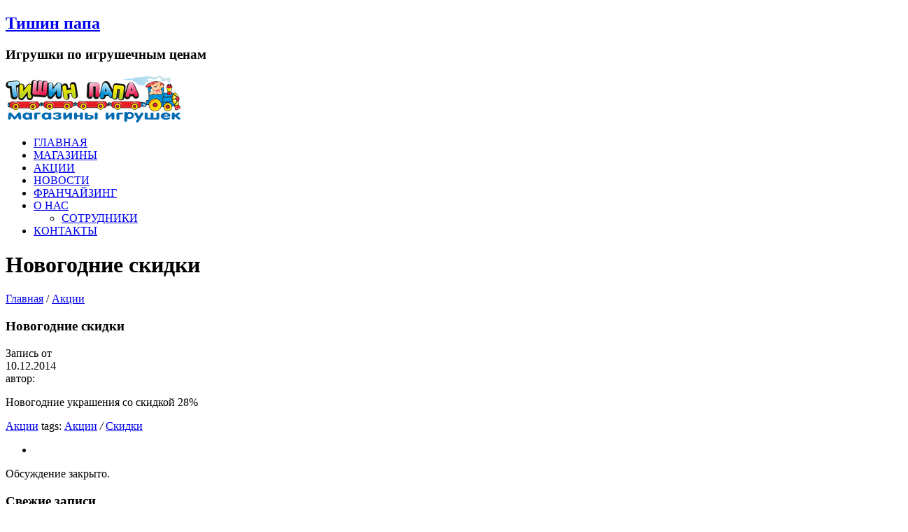

--- FILE ---
content_type: text/html; charset=UTF-8
request_url: https://igrushki48.ru/?p=4540
body_size: 8090
content:

<!DOCTYPE html>
<!--[if IE 7]>    <html class="no-js oldie ie7 ie" lang="ru-RU" > <![endif]-->
<!--[if IE 8]>    <html class="no-js oldie ie8 ie" lang="ru-RU" > <![endif]-->
<!--[if IE 9 ]>   <html class="no-js       ie9 ie" lang="ru-RU" > <![endif]-->
<!--[if (gt IE 9)|!(IE)]><!--> <html class="no-js" lang="ru-RU" > <!--<![endif]-->
<head>
        <meta charset="UTF-8" >
        <meta http-equiv="X-UA-Compatible" content="IE=edge,chrome=1">

        <title>Новогодние скидки | Тишин папа</title>
        
        <!-- devices setting -->
        <meta name="viewport"           content="initial-scale=1,user-scalable=no,width=device-width">
	
        <!-- Microsoft cleartype rendering -->
        <meta http-equiv="cleartype"    content="on">
        <meta name="author"             content="">
	
        <!-- feeds, pingback -->
        <link rel="profile"             href="http://gmpg.org/xfn/11" />
        <link rel="alternate"           href="https://igrushki48.ru/?feed=rss2" type="application/rss+xml" title="Тишин папа RSS2 Feed" />  
        <link rel="pingback"            href="https://igrushki48.ru/xmlrpc.php" />
                <!-- favicon -->
        <link rel="shortcut icon"       href="http://tishinpapa.com/wp-content/uploads/2012/11/favicon.gif" >
        <link rel="icon" type="image/gif" href="http://tishinpapa.com/wp-content/uploads/2012/11/favicon.gif" >
                
        <link rel="stylesheet"          href='http://fonts.googleapis.com/css?family=Open+Sans:300,400,600,700,800&subset=latin,latin-ext' >
        
        <!-- stylesheets -->
        <link rel="stylesheet"          href="https://igrushki48.ru/wp-content/themes/lotus/css/base.css?ver=1.9"      type="text/css" media="screen"/>
        <link rel="stylesheet"          href="https://igrushki48.ru/wp-content/themes/lotus/css/main.css?ver=1.9"      type="text/css" media="all" />
        <link rel="stylesheet"          href="https://igrushki48.ru/wp-content/themes/lotus/css/other/superfish.css?ver=1.7.2" type="text/css" media="screen"/>
        <link rel="stylesheet"          href="https://igrushki48.ru/wp-content/themes/lotus/css/responsive.css?ver=1.9"      type="text/css" media="all" />
		<link rel="stylesheet"          href="https://igrushki48.ru/wp-content/themes/lotus/css/fonts.css?ver=1.3"     type="text/css" />
        <link rel="stylesheet"          href="https://igrushki48.ru/wp-content/themes/lotus/style.css?ver=1.9"      type="text/css" media="all" />
        
        
        <!--[if IE 7]>
            <link rel="stylesheet"      href="https://igrushki48.ru/wp-content/themes/lotus/css/ie7.css?ver=3.0" type="text/css" media="screen"/>
        <![endif]-->
        
        <!-- enables HTML5 elements & feature detects -->
        <script src="https://igrushki48.ru/wp-content/themes/lotus/js/libs/modernizr-2.6.2.min.js"></script>
    
<!-- outputs by wp_head -->
<meta name='robots' content='max-image-preview:large' />
<link rel='dns-prefetch' href='//fonts.googleapis.com' />
<link rel='dns-prefetch' href='//s.w.org' />
<link rel="alternate" type="application/rss+xml" title="Тишин папа &raquo; Лента" href="https://igrushki48.ru/?feed=rss2" />
<link rel="alternate" type="application/rss+xml" title="Тишин папа &raquo; Лента комментариев" href="https://igrushki48.ru/?feed=comments-rss2" />
<link rel="alternate" type="application/rss+xml" title="Тишин папа &raquo; Лента комментариев к &laquo;Новогодние скидки&raquo;" href="https://igrushki48.ru/?feed=rss2&#038;p=4540" />
<script type="text/javascript">
window._wpemojiSettings = {"baseUrl":"https:\/\/s.w.org\/images\/core\/emoji\/13.1.0\/72x72\/","ext":".png","svgUrl":"https:\/\/s.w.org\/images\/core\/emoji\/13.1.0\/svg\/","svgExt":".svg","source":{"concatemoji":"https:\/\/igrushki48.ru\/wp-includes\/js\/wp-emoji-release.min.js?ver=5.9.12"}};
/*! This file is auto-generated */
!function(e,a,t){var n,r,o,i=a.createElement("canvas"),p=i.getContext&&i.getContext("2d");function s(e,t){var a=String.fromCharCode;p.clearRect(0,0,i.width,i.height),p.fillText(a.apply(this,e),0,0);e=i.toDataURL();return p.clearRect(0,0,i.width,i.height),p.fillText(a.apply(this,t),0,0),e===i.toDataURL()}function c(e){var t=a.createElement("script");t.src=e,t.defer=t.type="text/javascript",a.getElementsByTagName("head")[0].appendChild(t)}for(o=Array("flag","emoji"),t.supports={everything:!0,everythingExceptFlag:!0},r=0;r<o.length;r++)t.supports[o[r]]=function(e){if(!p||!p.fillText)return!1;switch(p.textBaseline="top",p.font="600 32px Arial",e){case"flag":return s([127987,65039,8205,9895,65039],[127987,65039,8203,9895,65039])?!1:!s([55356,56826,55356,56819],[55356,56826,8203,55356,56819])&&!s([55356,57332,56128,56423,56128,56418,56128,56421,56128,56430,56128,56423,56128,56447],[55356,57332,8203,56128,56423,8203,56128,56418,8203,56128,56421,8203,56128,56430,8203,56128,56423,8203,56128,56447]);case"emoji":return!s([10084,65039,8205,55357,56613],[10084,65039,8203,55357,56613])}return!1}(o[r]),t.supports.everything=t.supports.everything&&t.supports[o[r]],"flag"!==o[r]&&(t.supports.everythingExceptFlag=t.supports.everythingExceptFlag&&t.supports[o[r]]);t.supports.everythingExceptFlag=t.supports.everythingExceptFlag&&!t.supports.flag,t.DOMReady=!1,t.readyCallback=function(){t.DOMReady=!0},t.supports.everything||(n=function(){t.readyCallback()},a.addEventListener?(a.addEventListener("DOMContentLoaded",n,!1),e.addEventListener("load",n,!1)):(e.attachEvent("onload",n),a.attachEvent("onreadystatechange",function(){"complete"===a.readyState&&t.readyCallback()})),(n=t.source||{}).concatemoji?c(n.concatemoji):n.wpemoji&&n.twemoji&&(c(n.twemoji),c(n.wpemoji)))}(window,document,window._wpemojiSettings);
</script>
<style type="text/css">
img.wp-smiley,
img.emoji {
	display: inline !important;
	border: none !important;
	box-shadow: none !important;
	height: 1em !important;
	width: 1em !important;
	margin: 0 0.07em !important;
	vertical-align: -0.1em !important;
	background: none !important;
	padding: 0 !important;
}
</style>
	<link rel='stylesheet' id='wp-block-library-css'  href='https://igrushki48.ru/wp-includes/css/dist/block-library/style.min.css?ver=5.9.12' type='text/css' media='all' />
<style id='global-styles-inline-css' type='text/css'>
body{--wp--preset--color--black: #000000;--wp--preset--color--cyan-bluish-gray: #abb8c3;--wp--preset--color--white: #ffffff;--wp--preset--color--pale-pink: #f78da7;--wp--preset--color--vivid-red: #cf2e2e;--wp--preset--color--luminous-vivid-orange: #ff6900;--wp--preset--color--luminous-vivid-amber: #fcb900;--wp--preset--color--light-green-cyan: #7bdcb5;--wp--preset--color--vivid-green-cyan: #00d084;--wp--preset--color--pale-cyan-blue: #8ed1fc;--wp--preset--color--vivid-cyan-blue: #0693e3;--wp--preset--color--vivid-purple: #9b51e0;--wp--preset--gradient--vivid-cyan-blue-to-vivid-purple: linear-gradient(135deg,rgba(6,147,227,1) 0%,rgb(155,81,224) 100%);--wp--preset--gradient--light-green-cyan-to-vivid-green-cyan: linear-gradient(135deg,rgb(122,220,180) 0%,rgb(0,208,130) 100%);--wp--preset--gradient--luminous-vivid-amber-to-luminous-vivid-orange: linear-gradient(135deg,rgba(252,185,0,1) 0%,rgba(255,105,0,1) 100%);--wp--preset--gradient--luminous-vivid-orange-to-vivid-red: linear-gradient(135deg,rgba(255,105,0,1) 0%,rgb(207,46,46) 100%);--wp--preset--gradient--very-light-gray-to-cyan-bluish-gray: linear-gradient(135deg,rgb(238,238,238) 0%,rgb(169,184,195) 100%);--wp--preset--gradient--cool-to-warm-spectrum: linear-gradient(135deg,rgb(74,234,220) 0%,rgb(151,120,209) 20%,rgb(207,42,186) 40%,rgb(238,44,130) 60%,rgb(251,105,98) 80%,rgb(254,248,76) 100%);--wp--preset--gradient--blush-light-purple: linear-gradient(135deg,rgb(255,206,236) 0%,rgb(152,150,240) 100%);--wp--preset--gradient--blush-bordeaux: linear-gradient(135deg,rgb(254,205,165) 0%,rgb(254,45,45) 50%,rgb(107,0,62) 100%);--wp--preset--gradient--luminous-dusk: linear-gradient(135deg,rgb(255,203,112) 0%,rgb(199,81,192) 50%,rgb(65,88,208) 100%);--wp--preset--gradient--pale-ocean: linear-gradient(135deg,rgb(255,245,203) 0%,rgb(182,227,212) 50%,rgb(51,167,181) 100%);--wp--preset--gradient--electric-grass: linear-gradient(135deg,rgb(202,248,128) 0%,rgb(113,206,126) 100%);--wp--preset--gradient--midnight: linear-gradient(135deg,rgb(2,3,129) 0%,rgb(40,116,252) 100%);--wp--preset--duotone--dark-grayscale: url('#wp-duotone-dark-grayscale');--wp--preset--duotone--grayscale: url('#wp-duotone-grayscale');--wp--preset--duotone--purple-yellow: url('#wp-duotone-purple-yellow');--wp--preset--duotone--blue-red: url('#wp-duotone-blue-red');--wp--preset--duotone--midnight: url('#wp-duotone-midnight');--wp--preset--duotone--magenta-yellow: url('#wp-duotone-magenta-yellow');--wp--preset--duotone--purple-green: url('#wp-duotone-purple-green');--wp--preset--duotone--blue-orange: url('#wp-duotone-blue-orange');--wp--preset--font-size--small: 13px;--wp--preset--font-size--medium: 20px;--wp--preset--font-size--large: 36px;--wp--preset--font-size--x-large: 42px;}.has-black-color{color: var(--wp--preset--color--black) !important;}.has-cyan-bluish-gray-color{color: var(--wp--preset--color--cyan-bluish-gray) !important;}.has-white-color{color: var(--wp--preset--color--white) !important;}.has-pale-pink-color{color: var(--wp--preset--color--pale-pink) !important;}.has-vivid-red-color{color: var(--wp--preset--color--vivid-red) !important;}.has-luminous-vivid-orange-color{color: var(--wp--preset--color--luminous-vivid-orange) !important;}.has-luminous-vivid-amber-color{color: var(--wp--preset--color--luminous-vivid-amber) !important;}.has-light-green-cyan-color{color: var(--wp--preset--color--light-green-cyan) !important;}.has-vivid-green-cyan-color{color: var(--wp--preset--color--vivid-green-cyan) !important;}.has-pale-cyan-blue-color{color: var(--wp--preset--color--pale-cyan-blue) !important;}.has-vivid-cyan-blue-color{color: var(--wp--preset--color--vivid-cyan-blue) !important;}.has-vivid-purple-color{color: var(--wp--preset--color--vivid-purple) !important;}.has-black-background-color{background-color: var(--wp--preset--color--black) !important;}.has-cyan-bluish-gray-background-color{background-color: var(--wp--preset--color--cyan-bluish-gray) !important;}.has-white-background-color{background-color: var(--wp--preset--color--white) !important;}.has-pale-pink-background-color{background-color: var(--wp--preset--color--pale-pink) !important;}.has-vivid-red-background-color{background-color: var(--wp--preset--color--vivid-red) !important;}.has-luminous-vivid-orange-background-color{background-color: var(--wp--preset--color--luminous-vivid-orange) !important;}.has-luminous-vivid-amber-background-color{background-color: var(--wp--preset--color--luminous-vivid-amber) !important;}.has-light-green-cyan-background-color{background-color: var(--wp--preset--color--light-green-cyan) !important;}.has-vivid-green-cyan-background-color{background-color: var(--wp--preset--color--vivid-green-cyan) !important;}.has-pale-cyan-blue-background-color{background-color: var(--wp--preset--color--pale-cyan-blue) !important;}.has-vivid-cyan-blue-background-color{background-color: var(--wp--preset--color--vivid-cyan-blue) !important;}.has-vivid-purple-background-color{background-color: var(--wp--preset--color--vivid-purple) !important;}.has-black-border-color{border-color: var(--wp--preset--color--black) !important;}.has-cyan-bluish-gray-border-color{border-color: var(--wp--preset--color--cyan-bluish-gray) !important;}.has-white-border-color{border-color: var(--wp--preset--color--white) !important;}.has-pale-pink-border-color{border-color: var(--wp--preset--color--pale-pink) !important;}.has-vivid-red-border-color{border-color: var(--wp--preset--color--vivid-red) !important;}.has-luminous-vivid-orange-border-color{border-color: var(--wp--preset--color--luminous-vivid-orange) !important;}.has-luminous-vivid-amber-border-color{border-color: var(--wp--preset--color--luminous-vivid-amber) !important;}.has-light-green-cyan-border-color{border-color: var(--wp--preset--color--light-green-cyan) !important;}.has-vivid-green-cyan-border-color{border-color: var(--wp--preset--color--vivid-green-cyan) !important;}.has-pale-cyan-blue-border-color{border-color: var(--wp--preset--color--pale-cyan-blue) !important;}.has-vivid-cyan-blue-border-color{border-color: var(--wp--preset--color--vivid-cyan-blue) !important;}.has-vivid-purple-border-color{border-color: var(--wp--preset--color--vivid-purple) !important;}.has-vivid-cyan-blue-to-vivid-purple-gradient-background{background: var(--wp--preset--gradient--vivid-cyan-blue-to-vivid-purple) !important;}.has-light-green-cyan-to-vivid-green-cyan-gradient-background{background: var(--wp--preset--gradient--light-green-cyan-to-vivid-green-cyan) !important;}.has-luminous-vivid-amber-to-luminous-vivid-orange-gradient-background{background: var(--wp--preset--gradient--luminous-vivid-amber-to-luminous-vivid-orange) !important;}.has-luminous-vivid-orange-to-vivid-red-gradient-background{background: var(--wp--preset--gradient--luminous-vivid-orange-to-vivid-red) !important;}.has-very-light-gray-to-cyan-bluish-gray-gradient-background{background: var(--wp--preset--gradient--very-light-gray-to-cyan-bluish-gray) !important;}.has-cool-to-warm-spectrum-gradient-background{background: var(--wp--preset--gradient--cool-to-warm-spectrum) !important;}.has-blush-light-purple-gradient-background{background: var(--wp--preset--gradient--blush-light-purple) !important;}.has-blush-bordeaux-gradient-background{background: var(--wp--preset--gradient--blush-bordeaux) !important;}.has-luminous-dusk-gradient-background{background: var(--wp--preset--gradient--luminous-dusk) !important;}.has-pale-ocean-gradient-background{background: var(--wp--preset--gradient--pale-ocean) !important;}.has-electric-grass-gradient-background{background: var(--wp--preset--gradient--electric-grass) !important;}.has-midnight-gradient-background{background: var(--wp--preset--gradient--midnight) !important;}.has-small-font-size{font-size: var(--wp--preset--font-size--small) !important;}.has-medium-font-size{font-size: var(--wp--preset--font-size--medium) !important;}.has-large-font-size{font-size: var(--wp--preset--font-size--large) !important;}.has-x-large-font-size{font-size: var(--wp--preset--font-size--x-large) !important;}
</style>
<link rel='stylesheet' id='social-widget-css'  href='https://igrushki48.ru/wp-content/plugins/social-media-widget/social_widget.css?ver=5.9.12' type='text/css' media='all' />
<link rel='stylesheet' id='prettyPhoto-css'  href='https://igrushki48.ru/wp-content/themes/lotus/css/other/prettyPhoto.css?ver=3.2' type='text/css' media='all' />
<link rel='stylesheet' id='jplayer-css'  href='https://igrushki48.ru/wp-content/themes/lotus/css/other/jplayer/jplayer.css?ver=3.2' type='text/css' media='all' />
<link rel='stylesheet' id='userdefined-css'  href='https://igrushki48.ru/wp-content/themes/lotus/css/other/custom.css?ver=16' type='text/css' media='all' />
<link rel='stylesheet' id='custom_typography-css'  href='https://fonts.googleapis.com/css?family&#038;subset=latin,latin-ext' type='text/css' media='all' />
<link rel='stylesheet' id='layerslider_css-css'  href='https://igrushki48.ru/wp-content/themes/lotus/admin/include/modules/LayerSlider/css/layerslider.css?ver=4.1.1' type='text/css' media='all' />
<link rel='stylesheet' id='cuteslider-css'  href='https://igrushki48.ru/wp-content/themes/lotus/admin/include/modules/CuteSlider/css/cuteslider.css?ver=1.1.1' type='text/css' media='all' />
<script type='text/javascript' src='https://igrushki48.ru/wp-content/themes/lotus/js/libs/jquery-1.9.1.min.js?ver=5.9.12' id='jquery-js'></script>
<script type='text/javascript' src='https://igrushki48.ru/wp-content/themes/lotus/js/libs/plugins/jquery.easing.min.js?ver=1.3' id='jquery_easing-js'></script>
<link rel="https://api.w.org/" href="https://igrushki48.ru/index.php?rest_route=/" /><link rel="alternate" type="application/json" href="https://igrushki48.ru/index.php?rest_route=/wp/v2/posts/4540" /><link rel="EditURI" type="application/rsd+xml" title="RSD" href="https://igrushki48.ru/xmlrpc.php?rsd" />
<link rel="wlwmanifest" type="application/wlwmanifest+xml" href="https://igrushki48.ru/wp-includes/wlwmanifest.xml" /> 
<link rel="canonical" href="https://igrushki48.ru/?p=4540" />
<link rel='shortlink' href='https://igrushki48.ru/?p=4540' />
<link rel="alternate" type="application/json+oembed" href="https://igrushki48.ru/index.php?rest_route=%2Foembed%2F1.0%2Fembed&#038;url=https%3A%2F%2Figrushki48.ru%2F%3Fp%3D4540" />
<link rel="alternate" type="text/xml+oembed" href="https://igrushki48.ru/index.php?rest_route=%2Foembed%2F1.0%2Fembed&#038;url=https%3A%2F%2Figrushki48.ru%2F%3Fp%3D4540&#038;format=xml" />
<style type="text/css">.recentcomments a{display:inline !important;padding:0 !important;margin:0 !important;}</style><!-- end wp_head -->

 

<!-- custom styles for plugins -->
<link rel="stylesheet"  href="https://igrushki48.ru/wp-content/themes/lotus/css/other/overwrite.css?ver=1.5" type="text/css" media="screen"/>

 
    
<!-- Media query for old IE
[if lt IE 9]><script src="https://igrushki48.ru/wp-content/themes/lotus/js/libs/modules/css3-mediaqueries.js"></script><![endif]-->
<link rel="stylesheet" href="/callme/templates/vk/style.css" type="text/css"> 
<script> var cm_bt = 0; </script>
<script src="/callme/js/callme.js"></script>
</head>



<body class="post-template-default single single-post postid-4540 single-format-standard boxed" >
<!--[if lt IE 7]><p class=chromeframe>Your browser is <em>ancient!</em> <a href="http://browsehappy.com/">Upgrade to a different browser</a> or <a href="http://www.google.com/chromeframe/?redirect=true">install Google Chrome Frame</a> to experience this site.</p><![endif]-->
<div id="inner-body">
    
        
    
    <header id="siteheader" role="banner" class="wrapper">
        <div class="container">
	  	
        <div id="sitetitle">
            <div id="logo" class="fold" >
                <div class="logo_inner">
                    <hgroup>
                        <h2 class="site-title"><a href="https://igrushki48.ru/" title="Тишин папа" rel="home">Тишин папа</a></h2>
                        <h3 class="site-description">Игрушки по игрушечным ценам</h3>
                    </hgroup>
                    <a href="https://igrushki48.ru/" title="Тишин папа" rel="home">
                                                <img src="http://tishinpapa.com/wp-content/uploads/2012/10/logo-web1.png"   alt="Тишин папа" />
                                            </a>
                </div><!-- end logo inner -->
                
                <div class="nav-toggle"><a class="icon-reorder" href="#"></a></div>
            </div><!-- end logo fold -->
        </div><!-- end #sitetitle -->


<!-- start navigation -->
<nav id="access" class="menu-header-menu-container"><ul id="menu-header-menu" class="sf-menu"><li id="menu-item-3247" class="menu-item menu-item-type-post_type menu-item-object-page menu-item-3247"><a title="Главная страница" href="https://igrushki48.ru/?page_id=40">ГЛАВНАЯ</a></li>
<li id="menu-item-3135" class="menu-item menu-item-type-post_type menu-item-object-page menu-item-3135"><a title="Наши магазины" href="https://igrushki48.ru/?page_id=672">МАГАЗИНЫ</a></li>
<li id="menu-item-3319" class="menu-item menu-item-type-post_type menu-item-object-page menu-item-3319"><a title="Акции и спецпредложения" href="https://igrushki48.ru/?page_id=1384">АКЦИИ</a></li>
<li id="menu-item-3123" class="menu-item menu-item-type-post_type menu-item-object-page menu-item-3123"><a title="Новости и события" href="https://igrushki48.ru/?page_id=77">НОВОСТИ</a></li>
<li id="menu-item-4301" class="menu-item menu-item-type-post_type menu-item-object-page menu-item-4301"><a href="https://igrushki48.ru/?page_id=966">ФРАНЧАЙЗИНГ</a></li>
<li id="menu-item-3133" class="menu-item menu-item-type-post_type menu-item-object-page menu-item-has-children menu-item-3133"><a title="О нас" href="https://igrushki48.ru/?page_id=108">О НАС</a>
<ul class="sub-menu">
	<li id="menu-item-4043" class="menu-item menu-item-type-post_type menu-item-object-page menu-item-4043"><a href="https://igrushki48.ru/?page_id=4036">СОТРУДНИКИ</a></li>
</ul>
</li>
<li id="menu-item-3126" class="menu-item menu-item-type-post_type menu-item-object-page menu-item-3126"><a title="Контактная информация" href="https://igrushki48.ru/?page_id=194">КОНТАКТЫ</a></li>
</ul></nav><!-- end navigation -->

			
        </div><!-- end of container -->
    </header><!-- end header -->
    
        <header id="page-title-section" >
        
        <div class="page-header container ">
            
            <div class="container fold" >
                
                <hgroup>
                    <h1 class="page-title" itemprop="headline">Новогодние скидки</h1>
                                    </hgroup>
                
            <p id="axi_breadcrumbs"><span><a href="http://igrushki48.ru">Главная</a></span> / <span><a href="https://igrushki48.ru/?cat=115"  >Акции</a></span></p>
  
            
            </div>
       
        </div><!--- end page header --->
        
    </header> <!-- end page header -->
        

      
    
    
                    
    <div id="main" class="right-sidebar" >
        <div class="wrapper fold clearfix">
            
            
            <section id="primary" >
                <div class="content" role="main"  >
                    
                    
                                            <div class="wrapper">
                        <div class="container block">
                           
	                                                        
                                    <article class="single-post list-post post-4540 post type-post status-publish format-standard hentry category-115 tag-104 tag-105" >
                                        
                                                                                        
                                            <div class="entry-main">
                                                
                                                <div class="entry-header">
                                                                                                        <h3 class="entry-title">
                                                        Новогодние скидки                                                    </h3>
                                                                                                        <div class="entry-format">
                                                        <div class="post-format"> </div>
                                                    </div>
                                                </div>
                                                
                                                <div class="entry-info">
                                                    <span>Запись от</span>
                                                    <div class="entry-date"><time datetime="2014-12-10" >10.12.2014</time></div>
                                                    <span class="meta-sep">автор:</span>
                                                    <span class="author vcard">
                                                        <a href="https://igrushki48.ru/?author=0" rel="author" title="Посмотреть все записи " >
                                                                                                                    </a>
                                                    </span>
                                                                                                    </div>
                                                
                                                <div class="entry-content">
                                                    <p>Новогодние украшения со скидкой 28%</p>
<div class="clear"></div>                                                </div>
                                                
                                                <footer class="entry-meta">
                                                    <div class="entry-tax" role="category tag">
                                                                                                                <a href="https://igrushki48.ru/?cat=115" title="View all posts in Акции" rel="category" >Акции</a>                                                        <span>tags: </span><a href="https://igrushki48.ru/?tag=%d0%b0%d0%ba%d1%86%d0%b8%d0%b8" rel="tag">Акции</a><i> / </i><a href="https://igrushki48.ru/?tag=%d1%81%d0%ba%d0%b8%d0%b4%d0%ba%d0%b8" rel="tag">Скидки</a>                                                    </div>
                                                    
                                                    <ul class="entry-share socials small">
                                                        <li class="loginRadiusHorizontalSharing">
                                                    </ul>
                                                </footer>
                                                
                                            </div>
                                            
                                            
                                                                                        
                                            
                                       </article>                           
                                                   </div><!-- container -->
                    </div><!-- wrapper -->                        
                        

<!-- You can start editing here. -->


        <!-- If comments are closed. -->
    <p class="nocomments">Обсуждение закрыто.</p>

        


 
                        
                                        
                </div><!-- end content -->
            </section><!-- end primary -->
            

            



            <aside class="sidebar" role="complementary">
                <div class="sidebar_inner">
					<section >
	
	
	


        
                        <section class="widget-area">
                            
		<article id="recent-posts-2" class="widget-container widget_recent_entries">
		<h3 class="widget-title">Свежие записи</h3>
		<ul>
											<li>
					<a href="https://igrushki48.ru/?p=4572">Детский кулер</a>
									</li>
											<li>
					<a href="https://igrushki48.ru/?p=4557">ЧАСЫ ПО ЗАКУПОЧНЫМ ЦЕНАМ</a>
									</li>
											<li>
					<a href="https://igrushki48.ru/?p=4540" aria-current="page">Новогодние скидки</a>
									</li>
											<li>
					<a href="https://igrushki48.ru/?p=4533">НОВИНКА!</a>
									</li>
											<li>
					<a href="https://igrushki48.ru/?p=4529">Скидка на новогодние украшения</a>
									</li>
					</ul>

		</article><article id="recent-comments-2" class="widget-container widget_recent_comments"><h3 class="widget-title">Свежие комментарии</h3><ul id="recentcomments"></ul></article>                        </section>


						
				    </section>
				    
                </div><!-- end sidebar wrapper -->
            </aside><!-- end siderbar -->


            
        </div>
    </div><!-- end main -->
    

		
    <footer id="sitefooter" class="wrapper" role="contentinfo" >
       <div class="container fold">
            
                        <div id="copyright">
                                <small>© 2010-2016 ТИШИН ПАПА</small>
                            </div>

            
            <nav id="footer_nav" class="menu-footer-menu-container"><ul id="menu-footer-menu" class="footer-menu"><li id="menu-item-3768" class="menu-item menu-item-type-post_type menu-item-object-page menu-item-3768"><a href="https://igrushki48.ru/?page_id=672">Магазины</a></li>
<li id="menu-item-4306" class="menu-item menu-item-type-post_type menu-item-object-page menu-item-4306"><a href="https://igrushki48.ru/?page_id=966">Франчайзинг</a></li>
<li id="menu-item-3769" class="menu-item menu-item-type-post_type menu-item-object-page menu-item-3769"><a href="https://igrushki48.ru/?page_id=1384">Акции</a></li>
<li id="menu-item-3774" class="menu-item menu-item-type-post_type menu-item-object-page menu-item-3774"><a href="https://igrushki48.ru/?page_id=77">Новости</a></li>
<li id="menu-item-3767" class="menu-item menu-item-type-post_type menu-item-object-page menu-item-3767"><a href="https://igrushki48.ru/?page_id=194">Контакты</a></li>
</ul></nav>            <!-- end navigation -->
<!-- Yandex.Metrika informer -->
<a href="http://metrika.yandex.ru/stat/?id=21738610&amp;from=informer"
target="_blank" rel="nofollow"><img src="//bs.yandex.ru/informer/21738610/3_1_FFFFFFFF_EFEFEFFF_0_pageviews"
style="width:88px; height:31px; border:0;" align="right" alt="Яндекс.Метрика" title="Яндекс.Метрика: данные за сегодня (просмотры, визиты и уникальные посетители)" onclick="try{Ya.Metrika.informer({i:this,id:21738610,lang:'ru'});return false}catch(e){}"/></a>
<!-- /Yandex.Metrika informer -->

<!-- Yandex.Metrika counter -->
<script type="text/javascript">
(function (d, w, c) {
    (w[c] = w[c] || []).push(function() {
        try {
            w.yaCounter21738610 = new Ya.Metrika({id:21738610,
                    webvisor:true,
                    clickmap:true,
                    trackLinks:true,
                    accurateTrackBounce:true});
        } catch(e) { }
    });

    var n = d.getElementsByTagName("script")[0],
        s = d.createElement("script"),
        f = function () { n.parentNode.insertBefore(s, n); };
    s.type = "text/javascript";
    s.async = true;
    s.src = (d.location.protocol == "https:" ? "https:" : "http:") + "//mc.yandex.ru/metrika/watch.js";

    if (w.opera == "[object Opera]") {
        d.addEventListener("DOMContentLoaded", f, false);
    } else { f(); }
})(document, window, "yandex_metrika_callbacks");
</script>
<noscript><div><img src="//mc.yandex.ru/watch/21738610" style="position:absolute; left:-9999px;" alt="" /></div></noscript>
<!-- /Yandex.Metrika counter -->          
	</div><!-- end of container --> 
    </footer><!-- end sitefooter -->
    
    <div class="scroll2top"></div>

    <script>
          (function(i,s,o,g,r,a,m){i['GoogleAnalyticsObject']=r;i[r]=i[r]||function(){
  (i[r].q=i[r].q||[]).push(arguments)},i[r].l=1*new Date();a=s.createElement(o),
  m=s.getElementsByTagName(o)[0];a.async=1;a.src=g;m.parentNode.insertBefore(a,m)
  })(window,document,'script','//www.google-analytics.com/analytics.js','ga');

  ga('create', 'UA-42589845-1', 'tishinpapa.com');
  ga('send', 'pageview');    </script><!-- user custom js -->


   
    <!--[if (lte IE 8)]>
    <script src="https://igrushki48.ru/wp-content/themes/lotus/js/libs/polyfills/selectivizr-min.js"></script>
    <![endif]-->
     
    <!-- outputs by wp_footer -->
    <script type='text/javascript' src='https://igrushki48.ru/wp-includes/js/comment-reply.min.js?ver=5.9.12' id='comment-reply-js'></script>
<script type='text/javascript' src='https://igrushki48.ru/wp-content/themes/lotus/js/plugins.js?ver=1.0' id='axi_essentials-js'></script>
<script type='text/javascript' src='https://igrushki48.ru/wp-content/themes/lotus/js/libs/hoverIntent.js?ver=r7' id='hoverIntent-js'></script>
<script type='text/javascript' src='https://igrushki48.ru/wp-content/themes/lotus/js/libs/superfish.js?ver=1.7.2' id='superfish-js'></script>
<script type='text/javascript' src='https://igrushki48.ru/wp-content/themes/lotus/js/libs/plugins/jquery.prettyPhoto.js?ver=3.2' id='prettyPhoto-js'></script>
<script type='text/javascript' src='https://igrushki48.ru/wp-content/themes/lotus/js/libs/plugins/jquery.fitvids.js?ver=1.0' id='fitvids-js'></script>
<script type='text/javascript' src='https://igrushki48.ru/wp-content/themes/lotus/js/libs/plugins/jquery.isotope.min.js?ver=1.5.25' id='isotope-js'></script>
<script type='text/javascript' src='https://igrushki48.ru/wp-content/themes/lotus/js/libs/plugins/jquery.touchSwipe.min.js?ver=1.3.3' id='touchswipe-js'></script>
<script type='text/javascript' src='https://igrushki48.ru/wp-content/themes/lotus/js/libs/plugins/jquery.mousewheel.min.js?ver=3.0.6' id='mousewheel-js'></script>
<script type='text/javascript' src='https://igrushki48.ru/wp-content/themes/lotus/js/libs/plugins/jquery.carouFredSel-6.1.0-packed.js?ver=6.1.0' id='caroufredsel-js'></script>
<script type='text/javascript' src='https://igrushki48.ru/wp-content/themes/lotus/js/script.js?ver=1.22' id='axi.src-js'></script>
<script type='text/javascript' src='https://igrushki48.ru/wp-content/themes/lotus/admin/include/modules/LayerSlider/js/layerslider.kreaturamedia.jquery.js?ver=4.1.1' id='layerslider_js-js'></script>
<script type='text/javascript' src='https://igrushki48.ru/wp-content/themes/lotus/admin/include/modules/LayerSlider/js/jquerytransit.js?ver=0.9.9' id='transit-js'></script>
<script type='text/javascript' src='https://igrushki48.ru/wp-content/themes/lotus/admin/include/modules/LayerSlider/js/layerslider.transitions.js?ver=4.1.1' id='layerslider_transitions-js'></script>
<script type='text/javascript' id='cuteslider-js-extra'>
/* <![CDATA[ */
var CSSettings = {"pluginPath":"https:\/\/igrushki48.ru\/wp-content\/themes\/lotus\/admin\/include\/modules\/CuteSlider"};
/* ]]> */
</script>
<script type='text/javascript' src='https://igrushki48.ru/wp-content/themes/lotus/admin/include/modules/CuteSlider/js/cute.slider.js?ver=1.1.1' id='cuteslider-js'></script>
<script type='text/javascript' src='https://igrushki48.ru/wp-content/themes/lotus/admin/include/modules/CuteSlider/js/cute.transitions.all.js?ver=1.1.1' id='cuteslider_transitions-js'></script>
    <!-- end wp_footer -->
    
</div><!--! end of #inner-body -->
</body>
</html>

--- FILE ---
content_type: text/css
request_url: https://igrushki48.ru/callme/templates/vk/style.css
body_size: 972
content:
#callme {
	height: 151px;
	position: fixed;
	*position: absolute;
	top: 150px; 
	right: 0;
	width: 22px;
	z-index: 110;
}

.cme_txt {
	width: 280px !important;
	border: 1px solid #c0cad5;
	border-radius: 1px;
	box-shadow: 0 1px 0 #fff;
	color: #000;
	font-size: 12px;
	padding: 5px 3px !important;
}

#cme_form {
	display: none;
	border: 1px solid #bbc1ce;
	box-shadow: 0 0 70px #555;
	position: fixed;
	*position: absolute;  
	font-family: Tahoma;
	border-radius: 1px;
	right: 50px;
	top: 150px;
	width: 305px;
	z-index:109;
	background: #f7f7f7;
	color:grey;
}

#cme_form span {
	 padding:2px 3px 2px 10px;
	 display:block;
	 color:#333;
	 font-size:11px;
	 clear:both;
}

.cme_btn {
	-webkit-appearance: none;
	-webkit-border-radius: 0;
	padding: 3px 7px 5px;
	background: url(bttn_bg.png) repeat-x top #5a7fa6;	color:#fff;
	font-size:12px;
	font-weight:normal;
	text-shadow:0 1px 0 #45688f;
	margin:0;
	cursor: pointer;
	border:0;
	border-radius: 2px;
	width: 140px;	
	border-top: 1px solid #9cb6d2;
	border-right: 1px solid #517295;
	border-left: 1px solid #517295;
	border-bottom: 1px solid #517295;
	box-shadow: 0 -1px 0 #517295, 0 1px 0 #fff;
}

#cme_form h6 {
	color:#fff;
	background:#597DA3;
	font-size:12px;
	padding:8px 0 9px 10px;
	border-bottom:1px solid #cad0d6;
	box-shadow:0 1px 0 #ebebeb;
	margin:0 0 7px 0;
}

.callmebody {
	font-size: 11px;
	background: #fff;
	padding: 5px 10px;
}

.callmebody .inf {
	padding: 0 5px;
	margin: 0 0 10px 0;
	font-weight: bold;
	clear: both;
}

#viewform {
	border: 0;
	padding: 0;
	background: url(bttn.png) 0px 0;
	height: 185px;
	width: 22px;
	cursor: pointer;
}

.callmeform_hover {
	background-position: 22px 0!important;
}

#callme_result {
	background: #fff url(loading.gif) 10px center no-repeat;
	display: block;
	clear: both;
	margin: 5px 11px 10px 10px;
}

#callme_result div {
    padding: 7px 7px;
    margin: 4px 0px 0px 0px;
}

#callme_result .sending {
	padding: 7px 0 7px 35px;
	display: block;
	color:grey;
	clear:both;
}

#callme_result .c_success {
	background: #dee5eb;
	color:#333;
	text-shadow: none;
}

#callme_result .c_error {
	background: #dee5eb;
	color: #333;
	text-shadow: none;
}

#cme_cls {
	height:15px;
	width:15px;
	float:right;
	display:inline;	
	background:url(close.png);
	margin:8px 10px 0 0;
	cursor:pointer;
}

#cm_crds a {
	font-size: 10px;
	color: #888;
}

#cm_crds a:hover { text-decoration: none; }

#cm_crds {
	display: inline;
	float: right;
	padding: 7px 12px 0 0;
	font-size: 8px;
	color:grey;
}

#cme_cls { text-decoration: none; }

#cme_back {
	display: none;
	z-index: 108;
	opacity: 0.5;
	top: 0;
	left: 0;
	width: 100%;
	height: 100%;
	position: absolute;
	background: #333;
}

--- FILE ---
content_type: application/javascript; charset=UTF-8
request_url: https://igrushki48.ru/callme/js/callme.js
body_size: 1936
content:
/* jQuery.Callme: author Nazar Tokar * www.dedushka.org * Copyright 2010-2013 */
/* jQuery.Storage: author Dave Schindler * Distributed under the MIT License * Copyright 2010 */
 
(function(jQuery) {
var isLS=typeof window.localStorage!=='undefined';
function wls(n,v){var c;if(typeof n==="string"&&typeof v==="string"){localStorage[n]=v;return true;}else if(typeof n==="object"&&typeof v==="undefined"){for(c in n){if(n.hasOwnProperty(c)){localStorage[c]=n[c];}}return true;}return false;}
function wc(n,v){var dt,e,c;dt=new Date();dt.setTime(dt.getTime()+31536000000);e="; expires="+dt.toGMTString();if(typeof n==="string"&&typeof v==="string"){document.cookie=n+"="+v+e+"; path=/";return true;}else if(typeof n==="object"&&typeof v==="undefined"){for(c in n) {if(n.hasOwnProperty(c)){document.cookie=c+"="+n[c]+e+"; path=/";}}return true;}return false;}
function rls(n){return localStorage[n];}
function rc(n){var nn, ca, i, c;nn=n+"=";ca=document.cookie.split(';');for(i=0;i<ca.length;i++){c=ca[i];while(c.charAt(0)===' '){c=c.substring(1,c.length);}if(c.indexOf(nn)===0){return c.substring(nn.length,c.length);}}return null;}
function dls(n){return delete localStorage[n];}
function dc(n){return wc(n,"",-1);}

jQuery.extend({	Storage: {
	set: isLS ? wls : wc,
	get: isLS ? rls : rc,
	remove: isLS ? dls :dc
}
});
})(jQuery);

(function callMe(){
	// delay
	function dl(f,t){
		var t = t * 1000;
		setTimeout(function(){
			eval(f+"()");
		}, t); 
	}

	// opacity animate
	function cmePr(o,i,t){
		jQuery(o).animate({ opacity: i }, t);
	} 

	// set status
	function cmeMsg(c,t){
		jQuery("#callme_result").html("<div class='"+c+"'>"+t+"</div>");
	}

	// clear form
	function cmeClr(){ 
		jQuery(".cme_txt").val("");
		jQuery("#cphone").val("+7");
	} 

	// show/hide
	function cmeShw(e){ 
		jQuery("#cme_form").css("position","absolute");
		if(jQuery("#cme_form").is(":visible")) {
			jQuery("#cme_form").fadeOut("fast");
			jQuery("#cme_back").fadeOut("fast");
			return false;
		}
		
		var dh = jQuery(document).height(); // считаем отступ сверху
		tp_cr = e.pageY + 20;
		tp = dh - e.pageY;
		if (tp < 300) { 
			tp_cr = dh - 280; 
		} // если близко к низу
		
		var dw = jQuery(window).width(); // считаем отступ слева
		lf_cr = e.pageX - 150;
		lf = dw - e.pageX;
			
		if (lf < 300) { 
			lf_cr = dw - 350; 
		} // если близко к правому
		
		if (e.pageX < 300) { 
			lf_cr = e.pageX + 20; 
		} // если близко к левому
		
		jQuery("#cme_form").css("left", lf_cr);
		jQuery("#cme_form").css("top", tp_cr);
		jQuery("#cme_back").css("height", jQuery(document).height());
		jQuery("#cme_back").fadeToggle("fast");
		jQuery("#cme_form").fadeToggle("fast");
		cmeClr();
	} 

	// button opacity
	jQuery(document).on("mouseover", ".cme_btn", function(){ 
		cmePr(".cme_btn", 0.8, 150);
	}).on("mouseleave", ".cme_btn", function(){
		cmePr(".cme_btn", 1, 100);
	}); 

	// send data
	function cmeS() {
		var cnt = jQuery.Storage.get('callme-sent'); // load sent time
		if (!cnt) { cnt = 0; }
		
		jQuery.getJSON("/callme/index.php", {
			contentType: "text/html; charset=utf-8",
			cname: jQuery("#cname").val(), 
			cphone: jQuery("#cphone").val(), 
			ccmnt: jQuery("#ccmnt").val(), 
			ctime: cnt, 
			ref: ref,
			url: location.href 
		}, function(i) {	
			cmeMsg(i.cls,i.message);		
			if (i.result == "success") {
				jQuery.Storage.set("callme-sent", i.time);
				dl('cmeShw',4);
				dl('cmeClr',5);
			}
		});
	}

	// click show form link
	jQuery(document).on("click",".callme_viewform", function(e){ 
		cmeShw(e);
		return false;
	}); 

	// change right btn class
	jQuery(document).on("mouseover", "#viewform", function(){
		cmePr("#viewform", 0.8, 100);
	}).on("mouseout", "#viewform", function(){
		cmePr("#viewform", 1, 100);
	}); 

	// close button
	jQuery(document).on("click", "#cme_cls", function(e){
		cmeShw(e);
		return false;
	}).on("mouseover", "#cme_cls", function(){
		cmePr("#cme_cls", 0.6, 100);
	}).on("mouseleave", "#cme_cls", function(){
		cmePr("#cme_cls", 1, 100);
	});

	jQuery(function(){
	});

	// bg click
	jQuery(document).on("click", "#cme_back", function(){
		cmeShw();
	}); 

	//jQuery(document).ready(function(){
	// вставка формы
	jQuery.get("/callme/form.html", function(data) {
		jQuery("body").append(data);
		if (cm_bt==0) {
			jQuery("#viewform").hide();
		}
	}); 

	// отправка уведомления
	jQuery(document).on("click",".cme_btn", function(){
		cmeMsg("sending","Идёт отправка...");
		dl('cmeS',2);
		return false;
	});	
	//}); 

	//обработка esc
	jQuery(document).keyup(function(a) {
		if (a.keyCode == 27) {
			if(jQuery("#cme_form").is(":visible")) {
				cmeShw();
			}
	} 
	});

	//referrer
	var ref = jQuery.Storage.get('cmeRef'); // load sent time
	if ((!ref) && (document.referrer)) {
		ref = document.referrer;
		jQuery.Storage.set("cmeRef", ref);
	}
})();